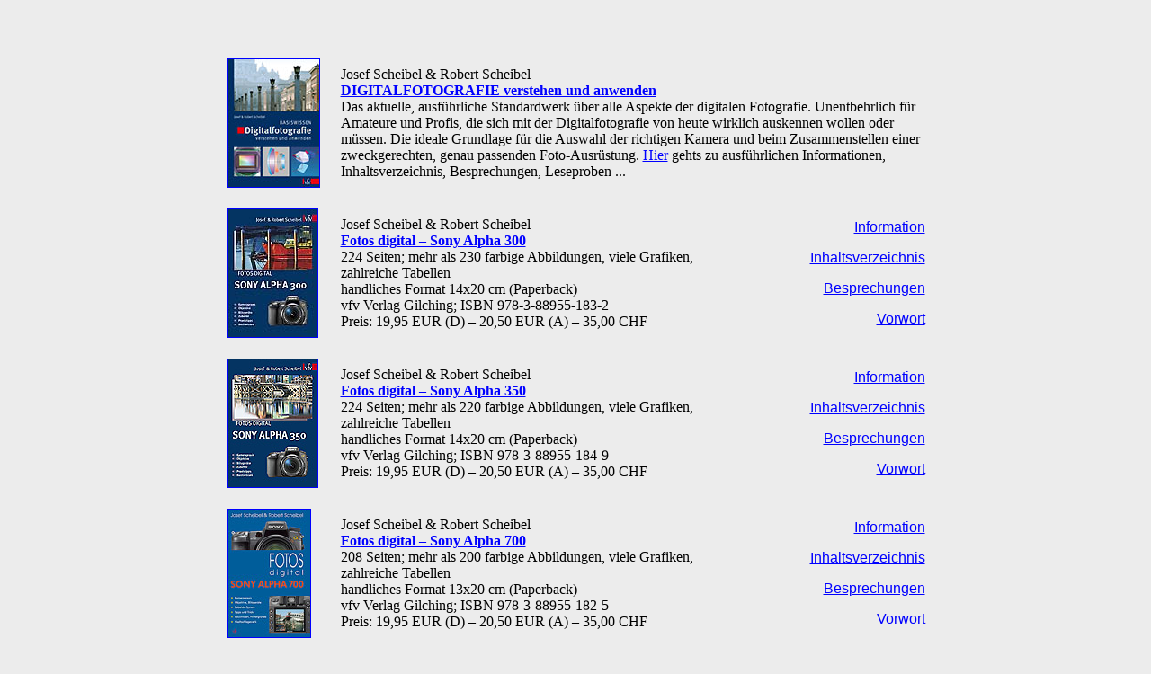

--- FILE ---
content_type: text/html
request_url: http://kamerabuch.de/uebersicht/uebersicht.htm
body_size: 11648
content:
<!DOCTYPE HTML PUBLIC "-//W3C//DTD HTML 4.01 Transitional//EN"><head>
<meta http-equiv="Content-Type" content="text/html; charset=ISO-8859-1">
<title>Infos &uuml;ber Kamerab&uuml;cher</title>
<meta name="Description"
 content="Infos über Kamerab&uuml;cher, Fotob&uuml;cher, digitale Fotografie, Sony, Konica Minolta, Infos, Besprechungen, Inhaltsverzeichnisse, Leseproben, Kameratechnik">
<meta name="KeyWords"
 content="Kamerabuch, Kamerab&uuml;cher, Kamera-Fachbücher, Sony Alpha 700, A700, DSLR-A700, Sony Alpha 350, A350, DSLR-A350,Sony Alpha 300, A300, DSLR-A300,Sony Alpha 100, A100, Sony, Alpha, DSLR-A100, Dynax, 5D, 5 D, 5 Digital, 7D, 7 D, 7 Digital, Konica, Minolta, Fotobuch, Fotob&uuml;cher, Fototechnik, Digitalfotografie, DSLR, Spiegelreflex, Fotoliteratur, Kamerasammler, Kamerageschichte, links, Photobooks">
<meta name="Author" content="Sbl">
<meta name="Content-Type" content="text/html; charset=iso-8859-1">
<meta http-equiv="content-language" content="de, deutsch, german">
<meta http-equiv="robots" content="index,follow">
<script language="JavaScript" type="text/JavaScript">
<!--
function MM_openBrWindow(theURL,winName,features) { //v2.0
  window.open(theURL,winName,features);
}
//-->
</script>
<style type="text/css">
<!--
body, td, th {
	font-family: "Times New Roman", Times, serif;
	font-size: 16px;
	color: #000;
}
body {
	background-color: #ececec;
}
a:link {
	color: #00F;
}
a:visited {
	color: #939;
}
a:hover {
	color: #939;
}
a:active {
	color: #F00;
}
.arial {
	font-family: Arial, Helvetica, sans-serif;
	font-size: 16px;
}
.Arial tr td table tr td form div {
	font-size: 12px;
	font-family: Arial, Helvetica, sans-serif;
}
.arial_small {
	font-family: Arial, Helvetica, sans-serif;
	font-size: 14px;
}
-->
</style>
</head>

<p><a name="anfang"></a> </p>
<p>&nbsp; </p>
<table width="818" border="0" align="center" cellpadding="5" cellspacing="5" class="Arial">
  <tr>
    <td width="798"><table width="803" border="0" cellpadding="10" cellspacing="3">
        <tr>
          <td width="104"><a href="http://scheibel.de/digibas10/digibas_info.html" target="_blank"><img src="../uebersicht/digfo.jpg" alt="Digital fotografie" width="102" height="142" border="1"></a></td>
          <td colspan="2" valign="middle">Josef Scheibel &amp; Robert Scheibel<br>
            <a href="http://scheibel.de/digibas10/digibas_info.html" target="_blank"><strong>DIGITALFOTOGRAFIE verstehen und anwenden<br>
            </strong> </a> Das aktuelle, ausf&uuml;hrliche Standardwerk &uuml;ber alle Aspekte der digitalen Fotografie. Unentbehrlich f&uuml;r Amateure und Profis, die sich mit der Digitalfotografie von heute wirklich auskennen wollen oder m&uuml;ssen. Die ideale Grundlage f&uuml;r die Auswahl der richtigen Kamera und beim Zusammenstellen einer zweckgerechten, genau passenden Foto-Ausr&uuml;stung. <a href="http://scheibel.de/digibas10/digibas_info.html" target="_blank">Hier</a> gehts zu ausf&uuml;hrlichen Informationen, Inhaltsverzeichnis, Besprechungen, Leseproben ...</td>
        </tr>
        <tr>
          <td><a href="../alpha300/alpha300_info.html"><img src="../uebersicht/A300-2.jpg" alt="Alpha 300" width="100" height="142" border="1" align="middle"></a></td>
          <td width="416" valign="middle">Josef Scheibel &amp;
            Robert Scheibel<br>
            <strong><b><a href="../alpha300/alpha300_info.html">Fotos 
            digital &#8211; Sony Alpha 300</a></b></strong><br>
            224 Seiten;
            mehr als 230 farbige Abbildungen,  
            viele Grafiken, 
            zahlreiche Tabellen<br>
            handliches Format 14x20 cm (Paperback)<br>
            vfv Verlag Gilching; ISBN 978-3-88955-183-2<br>
            Preis: 19,95 EUR (D) &#8211; 20,50 EUR (A) &#8211; 35,00 
            CHF</td>
          <td width="206" valign="middle"><p align="right" class="arial"><a href="../alpha300/alpha300_info.html">Information</a></p>
            <p align="right" class="arial"><a href="../alpha300/alpha300_inhalt.html">Inhaltsverzeichnis</a></p>
            <p align="right" class="arial"><a href="../alpha300/alpha300_rezensionen.html">Besprechungen</a></p>
            <p align="right" class="arial"><a href="../alpha300/alpha300_vorwort.html">Vorwort</a></p></td>
        </tr>
        <tr>
          <td><a href="../alpha350/alpha350_info.html"><img src="../uebersicht/A350-2.jpg" alt="Alpha 350" width="100" height="142" border="1" align="middle"></a></td>
          <td valign="middle">Josef Scheibel &amp;
            Robert Scheibel<br>
            <strong><b><a href="../alpha350/alpha350_info.html">Fotos 
            digital &#8211; Sony Alpha 350</a></b></strong><br>
            224 Seiten; 
            mehr als 220 farbige Abbildungen,  viele Grafiken,
            zahlreiche Tabellen<br>
            handliches Format 14x20 cm (Paperback)<br>
            vfv Verlag Gilching; ISBN 978-3-88955-184-9<br>
            Preis: 19,95 EUR (D) &#8211; 20,50 EUR (A) &#8211; 35,00 
            CHF&nbsp;</td>
          <td valign="middle"><p align="right" class="arial"><a href="../alpha350/alpha350_info.html">Information</a></p>
            <p align="right" class="arial"><a href="../alpha350/alpha350_inhalt.html">Inhaltsverzeichnis</a></p>
            <p align="right" class="arial"><a href="../alpha350/alpha350_rezensionen.html">Besprechungen</a></p>
            <p align="right" class="arial"><a href="../alpha350/alpha350_vorwort.html">Vorwort</a></p></td>
        </tr>
        <tr>
          <td><a href="../alpha700/alpha700_info.html"><img src="../uebersicht/A700-2.jpg" alt="Alpha 700" width="92" height="142" border="1" align="middle"></a></td>
          <td valign="middle">Josef Scheibel &amp;
            Robert Scheibel<br>
            <strong><b><a href="../alpha700/alpha700_info.html">Fotos 
            digital &#8211; Sony Alpha 700</a></b></strong><br>
            208 Seiten;
            mehr als 200 farbige Abbildungen,  viele Grafiken,
            zahlreiche Tabellen<br>
            handliches Format 13x20 cm (Paperback)<br>
            vfv Verlag Gilching; ISBN 978-3-88955-182-5<br>
            Preis: 19,95 EUR (D) &#8211; 20,50 EUR (A) &#8211; 35,00 
            CHF&nbsp;</td>
          <td valign="middle"><p align="right" class="arial"><a href="../alpha700/alpha700_info.html">Information</a></p>
            <p align="right" class="arial"><a href="../alpha700/alpha700_inhalt.html">Inhaltsverzeichnis</a></p>
            <p align="right" class="arial"><a href="../alpha700/alpha700_rezensionen.html">Besprechungen</a></p>
            <p align="right" class="arial"><a href="../alpha700/alpha700_vorwort.html">Vorwort</a></p></td>
        </tr>
        <tr>
          <td><a href="../alpha100/alpha100_info.html"><img src="../uebersicht/A100-2.jpg" alt="Alpha 100" width="91" height="142" border="1" align="middle"></a></td>
          <td valign="middle">Josef Scheibel &amp;
            Robert Scheibel<br>
            <strong><b><a href="../alpha100/alpha100_info.html">Fotos 
            digital &#8211; Sony Alpha 100</a></b></strong><br>
            176 Seiten;
            &uuml;ber 170 farbige Abbildungen, viele Grafiken,
            zahlreiche Tabellen<br>
            handliches Format 13x20 cm (Paperback)<br>
            vfv Verlag Gilching; ISBN 
            978-3-88955-173-3<br>
            Preis: 19,95 EUR (D) &#8211; 20,50 EUR (A) &#8211; 35,00 
            CHF&nbsp;</td>
          <td valign="middle"><p align="right" class="arial"><a href="../alpha100/alpha100_info.html">Information</a></p>
            <p align="right" class="arial"><a href="../alpha100/alpha100_inhalt.html">Inhaltsverzeichnis</a></p>
            <p align="right" class="arial"><a href="../alpha100/alpha100_rezensionen.html">Besprechungen</a></p>
            <p align="right" class="arial"><a href="../alpha100/alpha100_vorwort.html">Vorwort</a></p></td>
        </tr>
        <tr>
          <td><a href="../dynax5d/dynax5d_info.html"><img src="../uebersicht/dynax5d2.jpg" alt="Dynax 5D" width="93" height="142" border="1" align="middle"></a></td>
          <td valign="middle"><p>Josef Scheibel &amp;
              Robert Scheibel<br>
              <strong><b><a href="../dynax5d/dynax5d_info.html">Fotos 
              digital &#8211;  Minolta Dynax 5D</a></b></strong><br>
              176 Seiten;
              rund 170 farbige Abbildungen,  viele Grafiken,
              zahlreiche Tabellen<br>
              handliches Format 13x20 cm (Paperback)<br>
              vfv Verlag Gilching;
              ISBN 978-3-88955-167-2<br>
              Preis: 19,95 EUR (D) &#8211; 20,50 EUR (A) &#8211; 35,00 
              CHF</p></td>
          <td valign="middle"><p align="right" class="arial"><a href="../dynax5d/dynax5d_info.html">Information</a></p>
            <p align="right" class="arial"><a href="../dynax5d/dynax5d_inhalt.html">Inhaltsverzeichnis</a></p>
            <p align="right" class="arial"><a href="../dynax5d/dynax5d_rezensionen.html">Besprechungen</a></p>
            <p align="right" class="arial"><a href="../dynax5d/dynax5d_vorwort.html">Vorwort</a></p></td>
        </tr>
        <tr>
          <td><a href="../dynax7d/dynax7d_info.html"><img
 src="../uebersicht/dynax7d2.gif" alt="Dynax 7D"
 width="92" height="142" border="1" align="middle"></a></td>
          <td valign="middle"><p>Josef Scheibel &amp;
              Robert Scheibel<br>
              <strong><b><a href="../dynax7d/dynax7d_info.html">Fotos digital 
              &#8211;  Minolta Dynax 7D</a></b></strong><br>
              176 Seiten;
              etwa 170 farbige Abbildungen,  viele Grafiken,
              zahlreiche Tabellen; Format 13x20 cm (Paperback)<br>
              vfv Verlag Gilching (2. aktualisierte und &uuml;berarbeitete 
              Auflage); ISBN 978-3-88955-159-7<br>
              Preis: 19,95 EUR (D) &#8211; 20,50 EUR (A) &#8211; 35,00 
              CHF</p></td>
          <td valign="middle"><p align="right" class="arial"><a href="../dynax7d/dynax7d_info.html">Information</a></p>
            <p align="right" class="arial"><a href="../dynax7d/dynax7d_inhalt.html">Inhaltsverzeichnis</a></p>
            <p align="right" class="arial"><a href="../dynax7d/dynax7d_rezensionen.html">Besprechungen</a></p>
            <p align="right" class="arial"><a href="../dynax7d/dynax_7d_vorwort.html">Vorwort</a></p></td>
        </tr>
        <tr>
          <td>&nbsp;</td>
          <td valign="middle">&nbsp;</td>
          <td valign="middle">&nbsp;</td>
        </tr>
        <tr>
          <td colspan="2"><form
 action="http://search.freefind.com/find.html" method="get"
 target="_blank">
              <div align="left">
                <input type="hidden"
 name="id" size="0" value="5353785">
                <input type="hidden" name="pid"
 size="0" value="r">
                <input type="hidden" name="mode" size="0"
 value="ALL">
                <input type="text" name="query" size="15">
                <input type="submit"  name="SUBMIT" value="Volltextsuche auf unseren Seiten">
                &nbsp;&nbsp;powered by <a
 href="http://www.freefind.com" target="_blank">FreeFind</a>&nbsp;</div>
            </form></td>
          <td valign="top"><div align="right" class="Arial"><a href="../impressum+datenschutz.html" target="_blank" class="arial_small"  ">Impressum &amp; Datenschutz</a></div></td>
        </tr>
        <tr>
          <td colspan="2"><a href="#anfang" class="arial_small">zum Seitenanfang</a></td>
          <td valign="top"><div align="right" class="arial_small">Stand: Mai 2020</div></td>
        </tr>
      </table>
      <p>&nbsp;</p>
      <p>&nbsp;</p></td>
  </tr>
</table>
